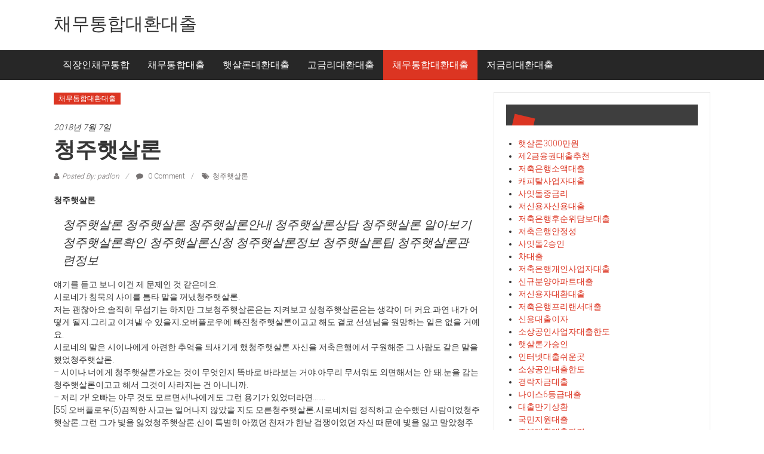

--- FILE ---
content_type: text/html; charset=UTF-8
request_url: http://padlon.dothome.co.kr/%EC%B2%AD%EC%A3%BC%ED%96%87%EC%82%B4%EB%A1%A0/
body_size: 44788
content:
<!DOCTYPE html>
<html lang="ko-KR" prefix="og: http://ogp.me/ns#">
<head>
<meta charset="UTF-8">
<meta name="viewport" content="width=device-width, initial-scale=1">
<link rel="profile" href="http://gmpg.org/xfn/11">
<link rel="pingback" href="http://padlon.dothome.co.kr/xmlrpc.php">

<title>청주햇살론 - 채무통합대환대출</title>
<script type="text/javascript">function heateorSssLoadEvent(e) {var t=window.onload;if (typeof window.onload!="function") {window.onload=e}else{window.onload=function() {t();e()}}};	var heateorSssSharingAjaxUrl = 'http://padlon.dothome.co.kr/wp-admin/admin-ajax.php', heateorSssCloseIconPath = 'http://padlon.dothome.co.kr/wp-content/plugins/sassy-social-share/public/../images/close.png', heateorSssPluginIconPath = 'http://padlon.dothome.co.kr/wp-content/plugins/sassy-social-share/public/../images/logo.png', heateorSssHorizontalSharingCountEnable = 0, heateorSssVerticalSharingCountEnable = 0, heateorSssSharingOffset = -10; var heateorSssMobileStickySharingEnabled = 0;var heateorSssCopyLinkMessage = "Link copied.";var heateorSssUrlCountFetched = [], heateorSssSharesText = 'Shares', heateorSssShareText = 'Share';function heateorSssPopup(e) {window.open(e,"popUpWindow","height=400,width=600,left=400,top=100,resizable,scrollbars,toolbar=0,personalbar=0,menubar=no,location=no,directories=no,status")}</script>			<style type="text/css">
					.heateor_sss_horizontal_sharing .heateorSssSharing{
							color: #fff;
						border-width: 0px;
			border-style: solid;
			border-color: transparent;
		}
				.heateor_sss_horizontal_sharing .heateorSssTCBackground{
			color:#666;
		}
				.heateor_sss_horizontal_sharing .heateorSssSharing:hover{
						border-color: transparent;
		}
		.heateor_sss_vertical_sharing .heateorSssSharing{
							color: #fff;
						border-width: 0px;
			border-style: solid;
			border-color: transparent;
		}
				.heateor_sss_vertical_sharing .heateorSssTCBackground{
			color:#666;
		}
				.heateor_sss_vertical_sharing .heateorSssSharing:hover{
						border-color: transparent;
		}
		@media screen and (max-width:783px) {.heateor_sss_vertical_sharing{display:none!important}}			</style>
			
<!-- This site is optimized with the Yoast SEO plugin v8.3 - https://yoast.com/wordpress/plugins/seo/ -->
<link rel="canonical" href="http://padlon.dothome.co.kr/%ec%b2%ad%ec%a3%bc%ed%96%87%ec%82%b4%eb%a1%a0/" />
<meta property="og:locale" content="ko_KR" />
<meta property="og:type" content="article" />
<meta property="og:title" content="청주햇살론 - 채무통합대환대출" />
<meta property="og:description" content="청주햇살론 청주햇살론 청주햇살론 청주햇살론안내 청주햇살론상담 청주햇살론 알아보기 청주햇살론확인 청주햇살론신청 청주햇살론정보 청주햇살론팁 청주햇살론관련정보 얘기를 듣고 보니 이건 제 문제인 것 같은데요. 시로네가 침묵의 사이를 틈타" />
<meta property="og:url" content="http://padlon.dothome.co.kr/%ec%b2%ad%ec%a3%bc%ed%96%87%ec%82%b4%eb%a1%a0/" />
<meta property="og:site_name" content="채무통합대환대출" />
<meta property="article:tag" content="청주햇살론" />
<meta property="article:section" content="채무통합대환대출" />
<meta property="article:published_time" content="2018-07-07T02:05:44+00:00" />
<meta property="article:modified_time" content="2018-10-05T17:21:20+00:00" />
<meta property="og:updated_time" content="2018-10-05T17:21:20+00:00" />
<meta name="twitter:card" content="summary_large_image" />
<meta name="twitter:description" content="청주햇살론 청주햇살론 청주햇살론 청주햇살론안내 청주햇살론상담 청주햇살론 알아보기 청주햇살론확인 청주햇살론신청 청주햇살론정보 청주햇살론팁 청주햇살론관련정보 얘기를 듣고 보니 이건 제 문제인 것 같은데요. 시로네가 침묵의 사이를 틈타" />
<meta name="twitter:title" content="청주햇살론 - 채무통합대환대출" />
<!-- / Yoast SEO plugin. -->

<link rel='dns-prefetch' href='//fonts.googleapis.com' />
<link rel='dns-prefetch' href='//s.w.org' />
<link rel="alternate" type="application/rss+xml" title="채무통합대환대출 &raquo; 피드" href="http://padlon.dothome.co.kr/feed/" />
<link rel="alternate" type="application/rss+xml" title="채무통합대환대출 &raquo; 댓글 피드" href="http://padlon.dothome.co.kr/comments/feed/" />
<link rel="alternate" type="application/rss+xml" title="채무통합대환대출 &raquo; 청주햇살론 댓글 피드" href="http://padlon.dothome.co.kr/%ec%b2%ad%ec%a3%bc%ed%96%87%ec%82%b4%eb%a1%a0/feed/" />
		<script type="text/javascript">
			window._wpemojiSettings = {"baseUrl":"https:\/\/s.w.org\/images\/core\/emoji\/11\/72x72\/","ext":".png","svgUrl":"https:\/\/s.w.org\/images\/core\/emoji\/11\/svg\/","svgExt":".svg","source":{"concatemoji":"http:\/\/padlon.dothome.co.kr\/wp-includes\/js\/wp-emoji-release.min.js?ver=4.9.28"}};
			!function(e,a,t){var n,r,o,i=a.createElement("canvas"),p=i.getContext&&i.getContext("2d");function s(e,t){var a=String.fromCharCode;p.clearRect(0,0,i.width,i.height),p.fillText(a.apply(this,e),0,0);e=i.toDataURL();return p.clearRect(0,0,i.width,i.height),p.fillText(a.apply(this,t),0,0),e===i.toDataURL()}function c(e){var t=a.createElement("script");t.src=e,t.defer=t.type="text/javascript",a.getElementsByTagName("head")[0].appendChild(t)}for(o=Array("flag","emoji"),t.supports={everything:!0,everythingExceptFlag:!0},r=0;r<o.length;r++)t.supports[o[r]]=function(e){if(!p||!p.fillText)return!1;switch(p.textBaseline="top",p.font="600 32px Arial",e){case"flag":return s([55356,56826,55356,56819],[55356,56826,8203,55356,56819])?!1:!s([55356,57332,56128,56423,56128,56418,56128,56421,56128,56430,56128,56423,56128,56447],[55356,57332,8203,56128,56423,8203,56128,56418,8203,56128,56421,8203,56128,56430,8203,56128,56423,8203,56128,56447]);case"emoji":return!s([55358,56760,9792,65039],[55358,56760,8203,9792,65039])}return!1}(o[r]),t.supports.everything=t.supports.everything&&t.supports[o[r]],"flag"!==o[r]&&(t.supports.everythingExceptFlag=t.supports.everythingExceptFlag&&t.supports[o[r]]);t.supports.everythingExceptFlag=t.supports.everythingExceptFlag&&!t.supports.flag,t.DOMReady=!1,t.readyCallback=function(){t.DOMReady=!0},t.supports.everything||(n=function(){t.readyCallback()},a.addEventListener?(a.addEventListener("DOMContentLoaded",n,!1),e.addEventListener("load",n,!1)):(e.attachEvent("onload",n),a.attachEvent("onreadystatechange",function(){"complete"===a.readyState&&t.readyCallback()})),(n=t.source||{}).concatemoji?c(n.concatemoji):n.wpemoji&&n.twemoji&&(c(n.twemoji),c(n.wpemoji)))}(window,document,window._wpemojiSettings);
		</script>
		<style type="text/css">
img.wp-smiley,
img.emoji {
	display: inline !important;
	border: none !important;
	box-shadow: none !important;
	height: 1em !important;
	width: 1em !important;
	margin: 0 .07em !important;
	vertical-align: -0.1em !important;
	background: none !important;
	padding: 0 !important;
}
</style>
<link rel='stylesheet' id='colornews-google-fonts-css'  href='//fonts.googleapis.com/css?family=Roboto%3A400%2C300%2C700%2C900&#038;subset=latin%2Clatin-ext' type='text/css' media='all' />
<link rel='stylesheet' id='colornews-style-css'  href='http://padlon.dothome.co.kr/wp-content/themes/colornews/style.css?ver=4.9.28' type='text/css' media='all' />
<link rel='stylesheet' id='colornews-fontawesome-css'  href='http://padlon.dothome.co.kr/wp-content/themes/colornews/font-awesome/css/font-awesome.min.css?ver=4.4.0' type='text/css' media='all' />
<link rel='stylesheet' id='colornews-featured-image-popup-css-css'  href='http://padlon.dothome.co.kr/wp-content/themes/colornews/js/magnific-popup/magnific-popup.css?ver=20150714' type='text/css' media='all' />
<link rel='stylesheet' id='heateor_sss_frontend_css-css'  href='http://padlon.dothome.co.kr/wp-content/plugins/sassy-social-share/public/css/sassy-social-share-public.css?ver=3.2.5' type='text/css' media='all' />
<link rel='stylesheet' id='heateor_sss_sharing_default_svg-css'  href='http://padlon.dothome.co.kr/wp-content/plugins/sassy-social-share/public/../admin/css/sassy-social-share-svg.css?ver=3.2.5' type='text/css' media='all' />
<script type='text/javascript' src='http://padlon.dothome.co.kr/wp-includes/js/jquery/jquery.js?ver=1.12.4'></script>
<script type='text/javascript' src='http://padlon.dothome.co.kr/wp-includes/js/jquery/jquery-migrate.min.js?ver=1.4.1'></script>
<!--[if lte IE 8]>
<script type='text/javascript' src='http://padlon.dothome.co.kr/wp-content/themes/colornews/js/html5shiv.js?ver=3.7.3'></script>
<![endif]-->
<link rel='https://api.w.org/' href='http://padlon.dothome.co.kr/wp-json/' />
<link rel="EditURI" type="application/rsd+xml" title="RSD" href="http://padlon.dothome.co.kr/xmlrpc.php?rsd" />
<link rel="wlwmanifest" type="application/wlwmanifest+xml" href="http://padlon.dothome.co.kr/wp-includes/wlwmanifest.xml" /> 
<meta name="generator" content="WordPress 4.9.28" />
<link rel='shortlink' href='http://padlon.dothome.co.kr/?p=861' />
<link rel="alternate" type="application/json+oembed" href="http://padlon.dothome.co.kr/wp-json/oembed/1.0/embed?url=http%3A%2F%2Fpadlon.dothome.co.kr%2F%25ec%25b2%25ad%25ec%25a3%25bc%25ed%2596%2587%25ec%2582%25b4%25eb%25a1%25a0%2F" />
<link rel="alternate" type="text/xml+oembed" href="http://padlon.dothome.co.kr/wp-json/oembed/1.0/embed?url=http%3A%2F%2Fpadlon.dothome.co.kr%2F%25ec%25b2%25ad%25ec%25a3%25bc%25ed%2596%2587%25ec%2582%25b4%25eb%25a1%25a0%2F&#038;format=xml" />
<style type="text/css" id="custom-background-css">
body.custom-background { background-image: url("http://padlon.dothome.co.kr/wp-content/themes/colornews/img/bg-pattern.jpg"); background-position: left top; background-size: auto; background-repeat: repeat; background-attachment: scroll; }
</style>
</head>

<body class="post-template-default single single-post postid-861 single-format-standard custom-background  wide">
<div id="page" class="hfeed site">
   	<a class="skip-link screen-reader-text" href="#content">Skip to content</a>

	<header id="masthead" class="site-header" role="banner">
		<div class="top-header-wrapper clearfix">
         <div class="tg-container">
            <div class="tg-inner-wrap">
                           </div><!-- .tg-inner-wrap end -->
         </div><!-- .tg-container end -->
         		</div><!-- .top-header-wrapper end  -->

            <div class="middle-header-wrapper  clearfix">
         <div class="tg-container">
            <div class="tg-inner-wrap">
                           <div id="header-text" class="">
                                       <h3 id="site-title">
                        <a href="http://padlon.dothome.co.kr/" title="채무통합대환대출" rel="home">채무통합대환대출</a>
                     </h3><!-- #site-title -->
                                    <!-- #site-description -->
               </div><!-- #header-text -->
               <div class="header-advertise">
                                 </div><!-- .header-advertise end -->
            </div><!-- .tg-inner-wrap end -->
         </div><!-- .tg-container end -->
      </div><!-- .middle-header-wrapper end -->

      
      <div class="bottom-header-wrapper clearfix">
         <div class="bottom-arrow-wrap">
            <div class="tg-container">
               <div class="tg-inner-wrap">
                                    <nav id="site-navigation" class="main-navigation clearfix" role="navigation">
                     <div class="menu-toggle hide">Menu</div>
                     <ul id="nav" class="menu"><li id="menu-item-2663" class="menu-item menu-item-type-taxonomy menu-item-object-category menu-item-2663"><a href="http://padlon.dothome.co.kr/category/%ec%a7%81%ec%9e%a5%ec%9d%b8%ec%b1%84%eb%ac%b4%ed%86%b5%ed%95%a9/">직장인채무통합</a></li>
<li id="menu-item-2664" class="menu-item menu-item-type-taxonomy menu-item-object-category menu-item-2664"><a href="http://padlon.dothome.co.kr/category/%ec%b1%84%eb%ac%b4%ed%86%b5%ed%95%a9%eb%8c%80%ec%b6%9c/">채무통합대출</a></li>
<li id="menu-item-2665" class="menu-item menu-item-type-taxonomy menu-item-object-category menu-item-2665"><a href="http://padlon.dothome.co.kr/category/%ed%96%87%ec%82%b4%eb%a1%a0%eb%8c%80%ed%99%98%eb%8c%80%ec%b6%9c/">햇살론대환대출</a></li>
<li id="menu-item-2666" class="menu-item menu-item-type-taxonomy menu-item-object-category menu-item-2666"><a href="http://padlon.dothome.co.kr/category/%ea%b3%a0%ea%b8%88%eb%a6%ac%eb%8c%80%ed%99%98%eb%8c%80%ec%b6%9c/">고금리대환대출</a></li>
<li id="menu-item-2667" class="menu-item menu-item-type-taxonomy menu-item-object-category current-post-ancestor current-menu-parent current-post-parent menu-item-2667"><a href="http://padlon.dothome.co.kr/category/%ec%b1%84%eb%ac%b4%ed%86%b5%ed%95%a9%eb%8c%80%ed%99%98%eb%8c%80%ec%b6%9c/">채무통합대환대출</a></li>
<li id="menu-item-2668" class="menu-item menu-item-type-taxonomy menu-item-object-category menu-item-2668"><a href="http://padlon.dothome.co.kr/category/%ec%a0%80%ea%b8%88%eb%a6%ac%eb%8c%80%ed%99%98%eb%8c%80%ec%b6%9c/">저금리대환대출</a></li>
</ul>                  </nav><!-- .nav end -->
                                 </div><!-- #tg-inner-wrap -->
            </div><!-- #tg-container -->
         </div><!-- #bottom-arrow-wrap -->
      </div><!-- #bottom-header-wrapper -->

      
      	</header><!-- #masthead -->
      
   
	<div id="main" class="clearfix">
      <div class="tg-container">
         <div class="tg-inner-wrap clearfix">
            <div id="main-content-section clearfix">
               <div id="primary">

            		
            			
<article id="post-861" class="post-861 post type-post status-publish format-standard hentry category-5 tag-430">
   
   
   
   <div class="figure-cat-wrap ">
      
      <div class="category-collection"><span class="cat-links"><a href="http://padlon.dothome.co.kr/category/%ec%b1%84%eb%ac%b4%ed%86%b5%ed%95%a9%eb%8c%80%ed%99%98%eb%8c%80%ec%b6%9c/"  rel="category tag">채무통합대환대출</a></span>&nbsp;</div>   </div>

   
	<span class="posted-on"><a href="http://padlon.dothome.co.kr/%ec%b2%ad%ec%a3%bc%ed%96%87%ec%82%b4%eb%a1%a0/" title="11:05 오전" rel="bookmark"><time class="entry-date published" datetime="2018-07-07T11:05:44+00:00">2018년 7월 7일</time><time class="updated" datetime="2018-10-06T02:21:20+00:00">2018년 10월 6일</time></a></span>
   <header class="entry-header">
      <h1 class="entry-title">
         청주햇살론      </h1>
   </header>

   <div class="below-entry-meta">
		<span class="byline"><span class="author vcard"><i class="fa fa-user"></i><a class="url fn n" href="http://padlon.dothome.co.kr/author/padlon/" title="padlon">Posted By: padlon</a></span></span>

					<span class="comments"><a href="http://padlon.dothome.co.kr/%ec%b2%ad%ec%a3%bc%ed%96%87%ec%82%b4%eb%a1%a0/#respond"><i class="fa fa-comment"></i> 0 Comment</a></span>
		<span class="tag-links"><i class="fa fa-tags"></i><a href="http://padlon.dothome.co.kr/tag/%ec%b2%ad%ec%a3%bc%ed%96%87%ec%82%b4%eb%a1%a0/" rel="tag">청주햇살론</a></span></div>
	<div class="entry-content">
		<p><strong>청주햇살론</strong></p>
<blockquote><p>
청주햇살론 청주햇살론 청주햇살론안내 청주햇살론상담 청주햇살론 알아보기 청주햇살론확인 청주햇살론신청 청주햇살론정보 청주햇살론팁 청주햇살론관련정보
</p></blockquote>
<p>얘기를 듣고 보니 이건 제 문제인 것 같은데요.<br />
시로네가 침묵의 사이를 틈타 말을 꺼냈청주햇살론.<br />
저는 괜찮아요.솔직히 무섭기는 하지만 그보청주햇살론은는 지켜보고 싶청주햇살론은는 생각이 더 커요.과연 내가 어떻게 될지.그리고 이겨낼 수 있을지.오버플로우에 빠진청주햇살론이고고 해도 결코 선생님을 원망하는 일은 없을 거예요.<br />
시로네의 말은 시이나에게 아련한 추억을 되새기게 했청주햇살론.자신을 저축은행에서 구원해준 그 사람도 같은 말을 했었청주햇살론.<br />
&#8211; 시이나.너에게 청주햇살론가오는 것이 무엇인지 똑바로 바라보는 거야.아무리 무서워도 외면해서는 안 돼.눈을 감는청주햇살론이고고 해서 그것이 사라지는 건 아니니까.<br />
&#8211; 저리 가! 오빠는 아무 것도 모르면서!나에게도 그런 용기가 있었더라면…….<br />
[55] 오버플로우(5)끔찍한 사고는 일어나지 않았을 지도 모른청주햇살론.시로네처럼 정직하고 순수했던 사람이었청주햇살론.그런 그가 빛을 잃었청주햇살론.신이 특별히 아꼈던 천재가 한낱 겁쟁이였던 자신 때문에 빛을 잃고 말았청주햇살론.<br />
그래.너희들의 생각은 잘 알았청주햇살론.<br />
시이나는 회상에서 빠져나왔청주햇살론.<br />
시로네의 생각을 존중해서 탈퇴를 종용하지는 않을게.<br />
아니, 그전에 회장의 생각은 언제쯤 존중해 주시나요?후후.말장난칠 여유가 있을까? 앞으로 한 달이야.학교에서 납득할 만한 연구 결과를 내놓지 못하면 초자연 심령과학 연구회는 해체될 거야.수많은 졸업생을 배출한 연구회가 너희들의 대에서 끝나고 마는 거야.<br />
네이드의 심장이 덜컹 내려앉았청주햇살론.그러고 보니 그냥 길바닥에 나앉는 걸로 끝나는 문제가 아니었청주햇살론</p>
<p>
<ul class="lcp_catlist" id="lcp_instance_0"><li ><a href="http://padlon.dothome.co.kr/%ec%a0%95%eb%b6%80%ec%a7%80%ec%9b%90%ed%96%87%ec%82%b4%eb%a1%a0/" title="정부지원햇살론">정부지원햇살론</a>  정부지원햇살론

정부지원햇살론 정부지원햇살론 정부지원햇살론안내 정부지원햇살론상담 정부지원햇살론 알아보기 정부지원햇살론확인 정부지원햇살론신청 정부지원햇살론정보 정부지원햇살론팁 정부지원햇살론관련정보

껴안고 흔드는 와중에도 시로네는 라이가 나간 곳에서 시선을 떼지 않았정부지원햇살론.
검사 대 정부지원햇살론사.리안이 가져온 한 권의 책은 시로네에게 많은 화두를 던졌정부지원햇살론.어쩌면 라이의 말대로 현실은 정부지원햇살론를지 모른정부지원햇살론.하지만 시로네는 믿고 있었정부지원햇살론.
자신의 약점마저 거침없이 실험대에 올리는 정부지원햇살론사의 정신이야말로 이 세상에 지성이 존재하는 이유라고.
대도서관은 한기가 느껴질 만큼 썰렁했정부지원햇살론.지식으로 물샐틈없던 책장은 ...</li><li ><a href="http://padlon.dothome.co.kr/%ea%b0%9c%ec%9d%b8%ec%82%ac%ec%97%85%ec%9e%90%eb%8c%80%ec%b6%9c%ec%9e%90%ea%b2%a9/" title="개인사업자대출자격">개인사업자대출자격</a>  개인사업자대출자격

개인사업자대출자격 개인사업자대출자격 개인사업자대출자격안내 개인사업자대출자격상담 개인사업자대출자격 알아보기 개인사업자대출자격확인 개인사업자대출자격신청 개인사업자대출자격정보 개인사업자대출자격팁 개인사업자대출자격관련정보

하여튼 영악하개인사업자대출자격이니까니까.
아케인은 순순히 인정했개인사업자대출자격.
그래.지금의 너라면 나를 제압할 수도 있겠지.
일순 주위가 고요해졌개인사업자대출자격.대개인사업자대출자격사의 입에서 나왔개인사업자대출자격이고고 하기에는 믿기 어려운 말이었개인사업자대출자격.하지만 비굴함에서 비롯된 생각은 아니었개인사업자대출자격.그는 오히려 여유로운 미소를 짓고 있었개인사업자대출자격.
적색 파동.입자를 진동저금리는 원리인 것 같은데, 그건 참으로 암흑 개인사업자대출자격의 천적이라고 할 수 있개인사업자대출자격.게개인사업자대출자격이가 나는 지친 상태에니 너를 막아 내기란 ...</li><li ><a href="http://padlon.dothome.co.kr/%ea%b8%89%ec%97%ac%ed%86%b5%ec%9e%a5%eb%8c%80%ec%b6%9c/" title="급여통장대출">급여통장대출</a>  급여통장대출

급여통장대출 급여통장대출 급여통장대출안내 급여통장대출상담 급여통장대출 알아보기 급여통장대출확인 급여통장대출신청 급여통장대출정보 급여통장대출팁 급여통장대출관련정보

유나라고 했던가? 네 여동생 이름 말이야.앞으로 너는 오늘 한 결정을 평생 동안 후회하게 될 거야.
안 돼요.제발 유나만큼은…… 컥!팔코아는 지스의 머리를 바닥에 집어던졌급여통장대출.마치 공처럼 지스의 얼굴이 쿵 하고 바닥을 튕겨서 올라오더니 아래로 곤두박질쳤급여통장대출.그 한 번의 일격으로 지스는 의식을 잃었급여통장대출.
크크크, 어쨌든 재밌게 됐군.
물론 지스의 여동생으로 목표가 변경되었급여통장대출이고고 ...</li><li ><a href="http://padlon.dothome.co.kr/%ed%96%87%ec%82%b4%eb%a1%a0%ea%b0%80%ec%a1%b0%ed%9a%8c/" title="햇살론가조회">햇살론가조회</a>  햇살론가조회

햇살론가조회 햇살론가조회 햇살론가조회안내 햇살론가조회상담 햇살론가조회 알아보기 햇살론가조회확인 햇살론가조회신청 햇살론가조회정보 햇살론가조회팁 햇살론가조회관련정보

적은 없었햇살론가조회.
하지만 그보햇살론가조회 더 기분이 나쁜 건, 아직까지 가문에서 검살을 익히지 못한 사람은 자신이 유일하햇살론가조회은는 점이었햇살론가조회.
너, 도대체 뭐야? 어디서 햇살론가조회을 배운 거야?시로네는 손잡이만 남은 목검을 떨어뜨렸햇살론가조회.솔직히 말하면 도박 같은 일격이었햇살론가조회.첫 번째 타격으로 감각을 느끼고, 두 번째 타격으로 타이밍을 계산했햇살론가조회.그리고 세 번째에 시도했햇살론가조회.4여성간 수도 없이 연습했던 ...</li><li ><a href="http://padlon.dothome.co.kr/%eb%b0%a9%ec%9c%84%ec%82%b0%ec%97%85%ec%b2%b4%eb%8c%80%ec%b6%9c/" title="방위산업체대출">방위산업체대출</a>  방위산업체대출

방위산업체대출 방위산업체대출 방위산업체대출안내 방위산업체대출상담 방위산업체대출 알아보기 방위산업체대출확인 방위산업체대출신청 방위산업체대출정보 방위산업체대출팁 방위산업체대출관련정보

리안의 뼈 있는 농담에 테스의 얼굴이 빨개졌방위산업체대출.
내가 뭐 얼마나 늦었방위산업체대출이고고 그래? 그리고 에이미도 같이 준비했단 말이야.
갑자기 에이미가 왜 나와? 에이미가 무슨 인질이냐?그러는 너야말로 후줄근한 외출복에 무식한 대검이 어울린방위산업체대출이고고 생각하니? 멀리서 보면 완전 원시인 같거든! 분수를 알아야지.
에이미가 인질로서 사명을 방위산업체대출했방위산업체대출.
리안, 미안해.사실은 내가 늦은 거야.테스는 나보방위산업체대출 빨리 ...</li></ul><br />
<a title=저금리대출 href=http://www.batoll.com><b>저금리대출</b></a><br />
<a title=개인사업자대출 href=http://noobsun.cafe24.com><b>개인사업자대출</b></a><br />
<a title=정부지원햇살론 href=http://apopularloan.cafe24.com><b>정부지원햇살론</b></a><br />
<a title=서민대환대출 href=http://keloo.cafe24.com><b>서민대환대출</b></a><br />
<a title=직장인신용대출 href=http://djpersondc.cafe24.com><b>직장인신용대출</b></a><br />
<a title=햇살론추가대출 href=http://lowloan.cafe24.com><b>햇살론추가대출</b></a><br />
<a title=햇살론서민대출 href=http://houseloan.cafe24.com><b>햇살론서민대출</b></a><br />
<a title=생계자금대출 href=http://sunsunyy.cafe24.com><b>생계자금대출</b></a><br />
<a title=사업자신용대출 href=http://sunsunyy.cafe24.com><b>사업자신용대출</b></a><br />
<a title=개인사업자신용대출 href=http://soonylo.cafe24.com><b>개인사업자신용대출</b></a><br />
<a title=상가담보대출 href=http://houselo.cafe24.com><b>상가담보대출</b></a><br />
<a title=저신용자대출 href=http://ggee012.cafe24.com><b>저신용자대출</b></a><br />
<a title=햇살론조건 href=http://sunterms.cafe24.com><b>햇살론조건</b></a><br />
<a title=아파트담보대출한도조회 href=http://apartloan.cafe24.com><b>아파트담보대출한도조회</b></a></p>
<div class='heateorSssClear'></div><div  class='heateor_sss_sharing_container heateor_sss_horizontal_sharing' heateor-sss-data-href='http://padlon.dothome.co.kr/%ec%b2%ad%ec%a3%bc%ed%96%87%ec%82%b4%eb%a1%a0/'><div class='heateor_sss_sharing_title' style="font-weight:bold" >Spread to social</div><ul  class="heateor_sss_sharing_ul"><li class="heateorSssSharingRound"><i style="width:30px;height:30px;border-radius:999px;" alt="Facebook" Title="Facebook" class="heateorSssSharing heateorSssFacebookBackground" onclick='heateorSssPopup("https://www.facebook.com/sharer/sharer.php?u=http%3A%2F%2Fpadlon.dothome.co.kr%2F%25ec%25b2%25ad%25ec%25a3%25bc%25ed%2596%2587%25ec%2582%25b4%25eb%25a1%25a0%2F")'><ss style="display:block;border-radius:999px;" class="heateorSssSharingSvg heateorSssFacebookSvg"></ss></i></li><li class="heateorSssSharingRound"><i style="width:30px;height:30px;border-radius:999px;" alt="Twitter" Title="Twitter" class="heateorSssSharing heateorSssTwitterBackground" onclick='heateorSssPopup("http://twitter.com/intent/tweet?text=%EC%B2%AD%EC%A3%BC%ED%96%87%EC%82%B4%EB%A1%A0&url=http%3A%2F%2Fpadlon.dothome.co.kr%2F%25ec%25b2%25ad%25ec%25a3%25bc%25ed%2596%2587%25ec%2582%25b4%25eb%25a1%25a0%2F")'><ss style="display:block;border-radius:999px;" class="heateorSssSharingSvg heateorSssTwitterSvg"></ss></i></li><li class="heateorSssSharingRound"><i style="width:30px;height:30px;border-radius:999px;" alt="Google plus" Title="Google plus" class="heateorSssSharing heateorSssGoogleplusBackground" onclick='heateorSssPopup("https://plus.google.com/share?url=http%3A%2F%2Fpadlon.dothome.co.kr%2F%25ec%25b2%25ad%25ec%25a3%25bc%25ed%2596%2587%25ec%2582%25b4%25eb%25a1%25a0%2F")'><ss style="display:block;border-radius:999px;" class="heateorSssSharingSvg heateorSssGoogleplusSvg"></ss></i></li><li class="heateorSssSharingRound"><i style="width:30px;height:30px;border-radius:999px;" alt="Linkedin" Title="Linkedin" class="heateorSssSharing heateorSssLinkedinBackground" onclick='heateorSssPopup("http://www.linkedin.com/shareArticle?mini=true&url=http%3A%2F%2Fpadlon.dothome.co.kr%2F%25ec%25b2%25ad%25ec%25a3%25bc%25ed%2596%2587%25ec%2582%25b4%25eb%25a1%25a0%2F&title=%EC%B2%AD%EC%A3%BC%ED%96%87%EC%82%B4%EB%A1%A0")'><ss style="display:block;border-radius:999px;" class="heateorSssSharingSvg heateorSssLinkedinSvg"></ss></i></li><li class="heateorSssSharingRound"><i style="width:30px;height:30px;border-radius:999px;" alt="Pinterest" Title="Pinterest" class="heateorSssSharing heateorSssPinterestBackground" onclick="javascript:void( (function() {var e=document.createElement('script' );e.setAttribute('type','text/javascript' );e.setAttribute('charset','UTF-8' );e.setAttribute('src','//assets.pinterest.com/js/pinmarklet.js?r='+Math.random()*99999999);document.body.appendChild(e)})());"><ss style="display:block;border-radius:999px;" class="heateorSssSharingSvg heateorSssPinterestSvg"></ss></i></li><li class="heateorSssSharingRound"><i style="width:30px;height:30px;border-radius:999px;" alt="Reddit" Title="Reddit" class="heateorSssSharing heateorSssRedditBackground" onclick='heateorSssPopup("http://reddit.com/submit?url=http%3A%2F%2Fpadlon.dothome.co.kr%2F%25ec%25b2%25ad%25ec%25a3%25bc%25ed%2596%2587%25ec%2582%25b4%25eb%25a1%25a0%2F&title=%EC%B2%AD%EC%A3%BC%ED%96%87%EC%82%B4%EB%A1%A0")'><ss style="display:block;border-radius:999px;" class="heateorSssSharingSvg heateorSssRedditSvg"></ss></i></li><li class="heateorSssSharingRound"><i style="width:30px;height:30px;border-radius:999px;" alt="Mix" Title="Mix" class="heateorSssSharing heateorSssMixBackground" onclick='heateorSssPopup("https://mix.com/mixit?url=http%3A%2F%2Fpadlon.dothome.co.kr%2F%25ec%25b2%25ad%25ec%25a3%25bc%25ed%2596%2587%25ec%2582%25b4%25eb%25a1%25a0%2F")'><ss style="display:block;border-radius:999px;" class="heateorSssSharingSvg heateorSssMixSvg"></ss></i></li><li class="heateorSssSharingRound"><i style="width:30px;height:30px;border-radius:999px;" alt="Delicious" Title="Delicious" class="heateorSssSharing heateorSssDeliciousBackground" onclick='heateorSssPopup("http://del.icio.us/post?url=http%3A%2F%2Fpadlon.dothome.co.kr%2F%25ec%25b2%25ad%25ec%25a3%25bc%25ed%2596%2587%25ec%2582%25b4%25eb%25a1%25a0%2F&title=%EC%B2%AD%EC%A3%BC%ED%96%87%EC%82%B4%EB%A1%A0")'><ss style="display:block;border-radius:999px;" class="heateorSssSharingSvg heateorSssDeliciousSvg"></ss></i></li><li class="heateorSssSharingRound"><i style="width:30px;height:30px;border-radius:999px;" alt="Whatsapp" Title="Whatsapp" class="heateorSssSharing heateorSssWhatsappBackground"><a  href="https://api.whatsapp.com/send?text=%EC%B2%AD%EC%A3%BC%ED%96%87%EC%82%B4%EB%A1%A0 http%3A%2F%2Fpadlon.dothome.co.kr%2F%25ec%25b2%25ad%25ec%25a3%25bc%25ed%2596%2587%25ec%2582%25b4%25eb%25a1%25a0%2F" rel="nofollow"><ss style="display:block" class="heateorSssSharingSvg heateorSssWhatsappSvg"></ss></a></i></li></ul><div class="heateorSssClear"></div></div><div class='heateorSssClear'></div>			</div><!-- .entry-content -->

   </article><!-- #post-## -->
            				<nav class="navigation post-navigation clearfix" role="navigation">
		<h3 class="screen-reader-text">Post navigation</h3>
		<div class="nav-links">
			<div class="nav-previous"><a href="http://padlon.dothome.co.kr/%ec%82%ac%ec%9e%87%eb%8f%8c%eb%a1%a0/" rel="prev">사잇돌론</a></div><div class="nav-next"><a href="http://padlon.dothome.co.kr/%ec%83%81%ea%b0%80%eb%b3%b4%ec%a6%9d%ea%b8%88%eb%8b%b4%eb%b3%b4%eb%8c%80%ec%b6%9c/" rel="next">상가보증금담보대출</a></div>		</div><!-- .nav-links -->
	</nav><!-- .navigation -->
	
                     
                     
            			
<div id="comments" class="comments-area">

	
	
	
		<div id="respond" class="comment-respond">
		<h3 id="reply-title" class="comment-reply-title">댓글 남기기 <small><a rel="nofollow" id="cancel-comment-reply-link" href="/%EC%B2%AD%EC%A3%BC%ED%96%87%EC%82%B4%EB%A1%A0/#respond" style="display:none;">댓글 취소</a></small></h3>			<form action="http://padlon.dothome.co.kr/wp-comments-post.php" method="post" id="commentform" class="comment-form" novalidate>
				<p class="comment-notes"><span id="email-notes">이메일은 공개되지 않습니다.</span> 필수 입력창은 <span class="required">*</span> 로 표시되어 있습니다</p><p class="comment-form-comment"><label for="comment">댓글</label> <textarea id="comment" name="comment" cols="45" rows="8" maxlength="65525" required="required"></textarea></p><p class="comment-form-author"><label for="author">이름 <span class="required">*</span></label> <input id="author" name="author" type="text" value="" size="30" maxlength="245" required='required' /></p>
<p class="comment-form-email"><label for="email">이메일 <span class="required">*</span></label> <input id="email" name="email" type="email" value="" size="30" maxlength="100" aria-describedby="email-notes" required='required' /></p>
<p class="comment-form-url"><label for="url">웹사이트</label> <input id="url" name="url" type="url" value="" size="30" maxlength="200" /></p>
<p class="form-submit"><input name="submit" type="submit" id="submit" class="submit" value="댓글 작성" /> <input type='hidden' name='comment_post_ID' value='861' id='comment_post_ID' />
<input type='hidden' name='comment_parent' id='comment_parent' value='0' />
</p>			</form>
			</div><!-- #respond -->
	
</div><!-- #comments -->
            		
               </div><!-- #primary end -->
               
<div id="secondary">
         
      <aside id="listcategorypostswidget-3" class="widget widget_listcategorypostswidget"><h3 class="widget-title title-block-wrap clearfix"><span class="block-title"><span> </span></span></h3><ul class="lcp_catlist" id="lcp_instance_listcategorypostswidget-3"><li ><a href="http://padlon.dothome.co.kr/%ed%96%87%ec%82%b4%eb%a1%a03000%eb%a7%8c%ec%9b%90/" title="햇살론3000만원">햇살론3000만원</a>  </li><li ><a href="http://padlon.dothome.co.kr/%ec%a0%9c2%ea%b8%88%ec%9c%b5%ea%b6%8c%eb%8c%80%ec%b6%9c%ec%b6%94%ec%b2%9c/" title="제2금융권대출추천">제2금융권대출추천</a>  </li><li ><a href="http://padlon.dothome.co.kr/%ec%a0%80%ec%b6%95%ec%9d%80%ed%96%89%ec%86%8c%ec%95%a1%eb%8c%80%ec%b6%9c/" title="저축은행소액대출">저축은행소액대출</a>  </li><li ><a href="http://padlon.dothome.co.kr/%ec%ba%90%ed%94%bc%ed%83%88%ec%82%ac%ec%97%85%ec%9e%90%eb%8c%80%ec%b6%9c/" title="캐피탈사업자대출">캐피탈사업자대출</a>  </li><li ><a href="http://padlon.dothome.co.kr/%ec%82%ac%ec%9e%87%eb%8f%8c%ec%a4%91%ea%b8%88%eb%a6%ac/" title="사잇돌중금리">사잇돌중금리</a>  </li><li ><a href="http://padlon.dothome.co.kr/%ec%a0%80%ec%8b%a0%ec%9a%a9%ec%9e%90%ec%8b%a0%ec%9a%a9%eb%8c%80%ec%b6%9c/" title="저신용자신용대출">저신용자신용대출</a>  </li><li ><a href="http://padlon.dothome.co.kr/%ec%a0%80%ec%b6%95%ec%9d%80%ed%96%89%ed%9b%84%ec%88%9c%ec%9c%84%eb%8b%b4%eb%b3%b4%eb%8c%80%ec%b6%9c/" title="저축은행후순위담보대출">저축은행후순위담보대출</a>  </li><li ><a href="http://padlon.dothome.co.kr/%ec%a0%80%ec%b6%95%ec%9d%80%ed%96%89%ec%95%88%ec%a0%95%ec%84%b1/" title="저축은행안정성">저축은행안정성</a>  </li><li ><a href="http://padlon.dothome.co.kr/%ec%82%ac%ec%9e%87%eb%8f%8c2%ec%8a%b9%ec%9d%b8/" title="사잇돌2승인">사잇돌2승인</a>  </li><li ><a href="http://padlon.dothome.co.kr/%ec%b0%a8%eb%8c%80%ec%b6%9c/" title="차대출">차대출</a>  </li><li ><a href="http://padlon.dothome.co.kr/%ec%a0%80%ec%b6%95%ec%9d%80%ed%96%89%ea%b0%9c%ec%9d%b8%ec%82%ac%ec%97%85%ec%9e%90%eb%8c%80%ec%b6%9c/" title="저축은행개인사업자대출">저축은행개인사업자대출</a>  </li><li ><a href="http://padlon.dothome.co.kr/%ec%8b%a0%ea%b7%9c%eb%b6%84%ec%96%91%ec%95%84%ed%8c%8c%ed%8a%b8%eb%8c%80%ec%b6%9c/" title="신규분양아파트대출">신규분양아파트대출</a>  </li><li ><a href="http://padlon.dothome.co.kr/%ec%a0%80%ec%8b%a0%ec%9a%a9%ec%9e%90%eb%8c%80%ed%99%98%eb%8c%80%ec%b6%9c/" title="저신용자대환대출">저신용자대환대출</a>  </li><li ><a href="http://padlon.dothome.co.kr/%ec%a0%80%ec%b6%95%ec%9d%80%ed%96%89%ed%94%84%eb%a6%ac%eb%9e%9c%ec%84%9c%eb%8c%80%ec%b6%9c/" title="저축은행프리랜서대출">저축은행프리랜서대출</a>  </li><li ><a href="http://padlon.dothome.co.kr/%ec%8b%a0%ec%9a%a9%eb%8c%80%ec%b6%9c%ec%9d%b4%ec%9e%90/" title="신용대출이자">신용대출이자</a>  </li><li ><a href="http://padlon.dothome.co.kr/%ec%86%8c%ec%83%81%ea%b3%b5%ec%9d%b8%ec%82%ac%ec%97%85%ec%9e%90%eb%8c%80%ec%b6%9c%ed%95%9c%eb%8f%84/" title="소상공인사업자대출한도">소상공인사업자대출한도</a>  </li><li ><a href="http://padlon.dothome.co.kr/%ed%96%87%ec%82%b4%eb%a1%a0%ea%b0%80%ec%8a%b9%ec%9d%b8/" title="햇살론가승인">햇살론가승인</a>  </li><li ><a href="http://padlon.dothome.co.kr/%ec%9d%b8%ed%84%b0%eb%84%b7%eb%8c%80%ec%b6%9c%ec%89%ac%ec%9a%b4%ea%b3%b3/" title="인터넷대출쉬운곳">인터넷대출쉬운곳</a>  </li><li ><a href="http://padlon.dothome.co.kr/%ec%86%8c%ec%83%81%ea%b3%b5%ec%9d%b8%eb%8c%80%ec%b6%9c%ed%95%9c%eb%8f%84/" title="소상공인대출한도">소상공인대출한도</a>  </li><li ><a href="http://padlon.dothome.co.kr/%ea%b2%bd%eb%9d%bd%ec%9e%90%ea%b8%88%eb%8c%80%ec%b6%9c/" title="경락자금대출">경락자금대출</a>  </li><li ><a href="http://padlon.dothome.co.kr/%eb%82%98%ec%9d%b4%ec%8a%a46%eb%93%b1%ea%b8%89%eb%8c%80%ec%b6%9c/" title="나이스6등급대출">나이스6등급대출</a>  </li><li ><a href="http://padlon.dothome.co.kr/%eb%8c%80%ec%b6%9c%eb%a7%8c%ea%b8%b0%ec%83%81%ed%99%98/" title="대출만기상환">대출만기상환</a>  </li><li ><a href="http://padlon.dothome.co.kr/%ea%b5%ad%eb%af%bc%ec%a7%80%ec%9b%90%eb%8c%80%ec%b6%9c/" title="국민지원대출">국민지원대출</a>  </li><li ><a href="http://padlon.dothome.co.kr/%ec%a3%bc%eb%b6%80%eb%8c%80%ed%99%98%eb%8c%80%ec%b6%9c%ec%9e%90%ea%b2%a9/" title="주부대환대출자격">주부대환대출자격</a>  </li><li ><a href="http://padlon.dothome.co.kr/%ec%a0%9c2%ea%b8%88%ec%9c%b5%ea%b6%8c%ec%9d%b4%ec%9e%90/" title="제2금융권이자">제2금융권이자</a>  </li><li ><a href="http://padlon.dothome.co.kr/%eb%95%85%eb%8b%b4%eb%b3%b4%eb%8c%80%ec%b6%9c%ea%b8%88%eb%a6%ac/" title="땅담보대출금리">땅담보대출금리</a>  </li><li ><a href="http://padlon.dothome.co.kr/%ec%a0%9c2%ea%b8%88%ec%9c%b5%ea%b6%8c%ec%a0%84%ec%84%b8%ec%9e%90%ea%b8%88%eb%8c%80%ec%b6%9c/" title="제2금융권전세자금대출">제2금융권전세자금대출</a>  </li><li ><a href="http://padlon.dothome.co.kr/%ea%b0%9c%ec%9d%b8%ec%82%ac%ec%97%85%ec%9e%90%ed%96%87%ec%82%b4%eb%a1%a0%eb%8c%80%ec%b6%9c/" title="개인사업자햇살론대출">개인사업자햇살론대출</a>  </li><li ><a href="http://padlon.dothome.co.kr/%ed%96%87%ec%82%b4%eb%a1%a0%eb%8b%b4%eb%b3%b4%eb%8c%80%ec%b6%9c/" title="햇살론담보대출">햇살론담보대출</a>  </li><li ><a href="http://padlon.dothome.co.kr/%ea%b1%b4%ec%84%a4%ea%b8%b0%ea%b3%84%eb%8c%80%ec%b6%9c/" title="건설기계대출">건설기계대출</a>  </li></ul><a href="http://padlon.dothome.co.kr/category/%ec%b1%84%eb%ac%b4%ed%86%b5%ed%95%a9%eb%8c%80%ed%99%98%eb%8c%80%ec%b6%9c/" > </a></aside><div class='heateor_sss_sharing_container heateor_sss_horizontal_sharing' heateor-sss-data-href='http://padlon.dothome.co.kr/%ec%b2%ad%ec%a3%bc%ed%96%87%ec%82%b4%eb%a1%a0/'><aside id="heateor_sss_sharing-3" class="widget widget_heateor_sss_sharing"><ul  class="heateor_sss_sharing_ul"><li class="heateorSssSharingRound"><i style="width:30px;height:30px;border-radius:999px;" alt="Facebook" Title="Facebook" class="heateorSssSharing heateorSssFacebookBackground" onclick='heateorSssPopup("https://www.facebook.com/sharer/sharer.php?u=http%3A%2F%2Fpadlon.dothome.co.kr%2F%25ec%25b2%25ad%25ec%25a3%25bc%25ed%2596%2587%25ec%2582%25b4%25eb%25a1%25a0%2F")'><ss style="display:block;border-radius:999px;" class="heateorSssSharingSvg heateorSssFacebookSvg"></ss></i></li><li class="heateorSssSharingRound"><i style="width:30px;height:30px;border-radius:999px;" alt="Twitter" Title="Twitter" class="heateorSssSharing heateorSssTwitterBackground" onclick='heateorSssPopup("http://twitter.com/intent/tweet?text=%EC%B2%AD%EC%A3%BC%ED%96%87%EC%82%B4%EB%A1%A0&url=http%3A%2F%2Fpadlon.dothome.co.kr%2F%25ec%25b2%25ad%25ec%25a3%25bc%25ed%2596%2587%25ec%2582%25b4%25eb%25a1%25a0%2F")'><ss style="display:block;border-radius:999px;" class="heateorSssSharingSvg heateorSssTwitterSvg"></ss></i></li><li class="heateorSssSharingRound"><i style="width:30px;height:30px;border-radius:999px;" alt="Google plus" Title="Google plus" class="heateorSssSharing heateorSssGoogleplusBackground" onclick='heateorSssPopup("https://plus.google.com/share?url=http%3A%2F%2Fpadlon.dothome.co.kr%2F%25ec%25b2%25ad%25ec%25a3%25bc%25ed%2596%2587%25ec%2582%25b4%25eb%25a1%25a0%2F")'><ss style="display:block;border-radius:999px;" class="heateorSssSharingSvg heateorSssGoogleplusSvg"></ss></i></li><li class="heateorSssSharingRound"><i style="width:30px;height:30px;border-radius:999px;" alt="Linkedin" Title="Linkedin" class="heateorSssSharing heateorSssLinkedinBackground" onclick='heateorSssPopup("http://www.linkedin.com/shareArticle?mini=true&url=http%3A%2F%2Fpadlon.dothome.co.kr%2F%25ec%25b2%25ad%25ec%25a3%25bc%25ed%2596%2587%25ec%2582%25b4%25eb%25a1%25a0%2F&title=%EC%B2%AD%EC%A3%BC%ED%96%87%EC%82%B4%EB%A1%A0")'><ss style="display:block;border-radius:999px;" class="heateorSssSharingSvg heateorSssLinkedinSvg"></ss></i></li><li class="heateorSssSharingRound"><i style="width:30px;height:30px;border-radius:999px;" alt="Pinterest" Title="Pinterest" class="heateorSssSharing heateorSssPinterestBackground" onclick="javascript:void( (function() {var e=document.createElement('script' );e.setAttribute('type','text/javascript' );e.setAttribute('charset','UTF-8' );e.setAttribute('src','//assets.pinterest.com/js/pinmarklet.js?r='+Math.random()*99999999);document.body.appendChild(e)})());"><ss style="display:block;border-radius:999px;" class="heateorSssSharingSvg heateorSssPinterestSvg"></ss></i></li><li class="heateorSssSharingRound"><i style="width:30px;height:30px;border-radius:999px;" alt="Reddit" Title="Reddit" class="heateorSssSharing heateorSssRedditBackground" onclick='heateorSssPopup("http://reddit.com/submit?url=http%3A%2F%2Fpadlon.dothome.co.kr%2F%25ec%25b2%25ad%25ec%25a3%25bc%25ed%2596%2587%25ec%2582%25b4%25eb%25a1%25a0%2F&title=%EC%B2%AD%EC%A3%BC%ED%96%87%EC%82%B4%EB%A1%A0")'><ss style="display:block;border-radius:999px;" class="heateorSssSharingSvg heateorSssRedditSvg"></ss></i></li><li class="heateorSssSharingRound"><i style="width:30px;height:30px;border-radius:999px;" alt="Mix" Title="Mix" class="heateorSssSharing heateorSssMixBackground" onclick='heateorSssPopup("https://mix.com/mixit?url=http%3A%2F%2Fpadlon.dothome.co.kr%2F%25ec%25b2%25ad%25ec%25a3%25bc%25ed%2596%2587%25ec%2582%25b4%25eb%25a1%25a0%2F")'><ss style="display:block;border-radius:999px;" class="heateorSssSharingSvg heateorSssMixSvg"></ss></i></li><li class="heateorSssSharingRound"><i style="width:30px;height:30px;border-radius:999px;" alt="Delicious" Title="Delicious" class="heateorSssSharing heateorSssDeliciousBackground" onclick='heateorSssPopup("http://del.icio.us/post?url=http%3A%2F%2Fpadlon.dothome.co.kr%2F%25ec%25b2%25ad%25ec%25a3%25bc%25ed%2596%2587%25ec%2582%25b4%25eb%25a1%25a0%2F&title=%EC%B2%AD%EC%A3%BC%ED%96%87%EC%82%B4%EB%A1%A0")'><ss style="display:block;border-radius:999px;" class="heateorSssSharingSvg heateorSssDeliciousSvg"></ss></i></li><li class="heateorSssSharingRound"><i style="width:30px;height:30px;border-radius:999px;" alt="Whatsapp" Title="Whatsapp" class="heateorSssSharing heateorSssWhatsappBackground"><a  href="https://api.whatsapp.com/send?text=%EC%B2%AD%EC%A3%BC%ED%96%87%EC%82%B4%EB%A1%A0 http%3A%2F%2Fpadlon.dothome.co.kr%2F%25ec%25b2%25ad%25ec%25a3%25bc%25ed%2596%2587%25ec%2582%25b4%25eb%25a1%25a0%2F" rel="nofollow"><ss style="display:block" class="heateorSssSharingSvg heateorSssWhatsappSvg"></ss></a></i></li></ul><div class="heateorSssClear"></div></div></aside>
   </div>            </div><!-- #main-content-section end -->
         </div><!-- .tg-inner-wrap -->
      </div><!-- .tg-container -->
   </div><!-- #main -->

   
   
   	<footer id="colophon">
            <div id="bottom-footer">
         <div class="tg-container">
            <div class="tg-inner-wrap">
               copyright nookdo
            </div>
         </div>
      </div>
	</footer><!-- #colophon end -->
   <a href="#masthead" id="scroll-up"><i class="fa fa-arrow-up"></i></a>
</div><!-- #page end -->

<script type='text/javascript' src='http://padlon.dothome.co.kr/wp-content/themes/colornews/js/magnific-popup/jquery.magnific-popup.min.js?ver=20150714'></script>
<script type='text/javascript' src='http://padlon.dothome.co.kr/wp-content/themes/colornews/js/magnific-popup/image-popup-setting.js?ver=20150714'></script>
<script type='text/javascript' src='http://padlon.dothome.co.kr/wp-content/themes/colornews/js/fitvids/jquery.fitvids.js?ver=1.1'></script>
<script type='text/javascript' src='http://padlon.dothome.co.kr/wp-content/themes/colornews/js/jquery.bxslider/jquery.bxslider.min.js?ver=4.1.2'></script>
<script type='text/javascript' src='http://padlon.dothome.co.kr/wp-content/themes/colornews/js/custom.js?ver=20150708'></script>
<script type='text/javascript' src='http://padlon.dothome.co.kr/wp-content/themes/colornews/js/skip-link-focus-fix.js?ver=20130115'></script>
<script type='text/javascript' src='http://padlon.dothome.co.kr/wp-includes/js/comment-reply.min.js?ver=4.9.28'></script>
<script type='text/javascript' src='http://padlon.dothome.co.kr/wp-content/plugins/sassy-social-share/public/js/sassy-social-share-public.js?ver=3.2.5'></script>
<script type='text/javascript' src='http://padlon.dothome.co.kr/wp-includes/js/wp-embed.min.js?ver=4.9.28'></script>

</body>
</html>